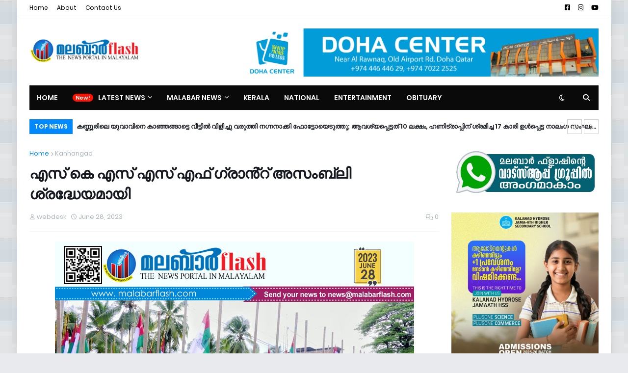

--- FILE ---
content_type: text/html; charset=utf-8
request_url: https://www.google.com/recaptcha/api2/aframe
body_size: 268
content:
<!DOCTYPE HTML><html><head><meta http-equiv="content-type" content="text/html; charset=UTF-8"></head><body><script nonce="NriYQhjB807GBrYECV3YTA">/** Anti-fraud and anti-abuse applications only. See google.com/recaptcha */ try{var clients={'sodar':'https://pagead2.googlesyndication.com/pagead/sodar?'};window.addEventListener("message",function(a){try{if(a.source===window.parent){var b=JSON.parse(a.data);var c=clients[b['id']];if(c){var d=document.createElement('img');d.src=c+b['params']+'&rc='+(localStorage.getItem("rc::a")?sessionStorage.getItem("rc::b"):"");window.document.body.appendChild(d);sessionStorage.setItem("rc::e",parseInt(sessionStorage.getItem("rc::e")||0)+1);localStorage.setItem("rc::h",'1769778434830');}}}catch(b){}});window.parent.postMessage("_grecaptcha_ready", "*");}catch(b){}</script></body></html>

--- FILE ---
content_type: text/plain
request_url: https://www.google-analytics.com/j/collect?v=1&_v=j102&a=555979063&t=pageview&_s=1&dl=https%3A%2F%2Fwww.malabarflash.com%2F2023%2F06%2Fskssf.html&ul=en-us%40posix&dt=%E0%B4%8E%E0%B4%B8%E0%B5%8D%20%E0%B4%95%E0%B5%86%20%E0%B4%8E%E0%B4%B8%E0%B5%8D%20%E0%B4%8E%E0%B4%B8%E0%B5%8D%20%E0%B4%8E%E0%B4%AB%E0%B5%8D%20%E0%B4%97%E0%B5%8D%E0%B4%B0%E0%B4%BE%E0%B5%BB%E0%B5%8D%E0%B4%B1%E0%B5%8D%20%E0%B4%85%E0%B4%B8%E0%B4%82%E0%B4%AC%E0%B5%8D%E0%B4%B2%E0%B4%BF%20%E0%B4%B6%E0%B5%8D%E0%B4%B0%E0%B4%A6%E0%B5%8D%E0%B4%A7%E0%B5%87%E0%B4%AF%E0%B4%AE%E0%B4%BE%E0%B4%AF%E0%B4%BF&sr=1280x720&vp=1280x720&_u=IEBAAEABAAAAACAAI~&jid=628885095&gjid=1430485666&cid=97194047.1769778431&tid=UA-105312319-1&_gid=1066722357.1769778431&_r=1&_slc=1&z=1698561986
body_size: -451
content:
2,cG-691WTZ2S50